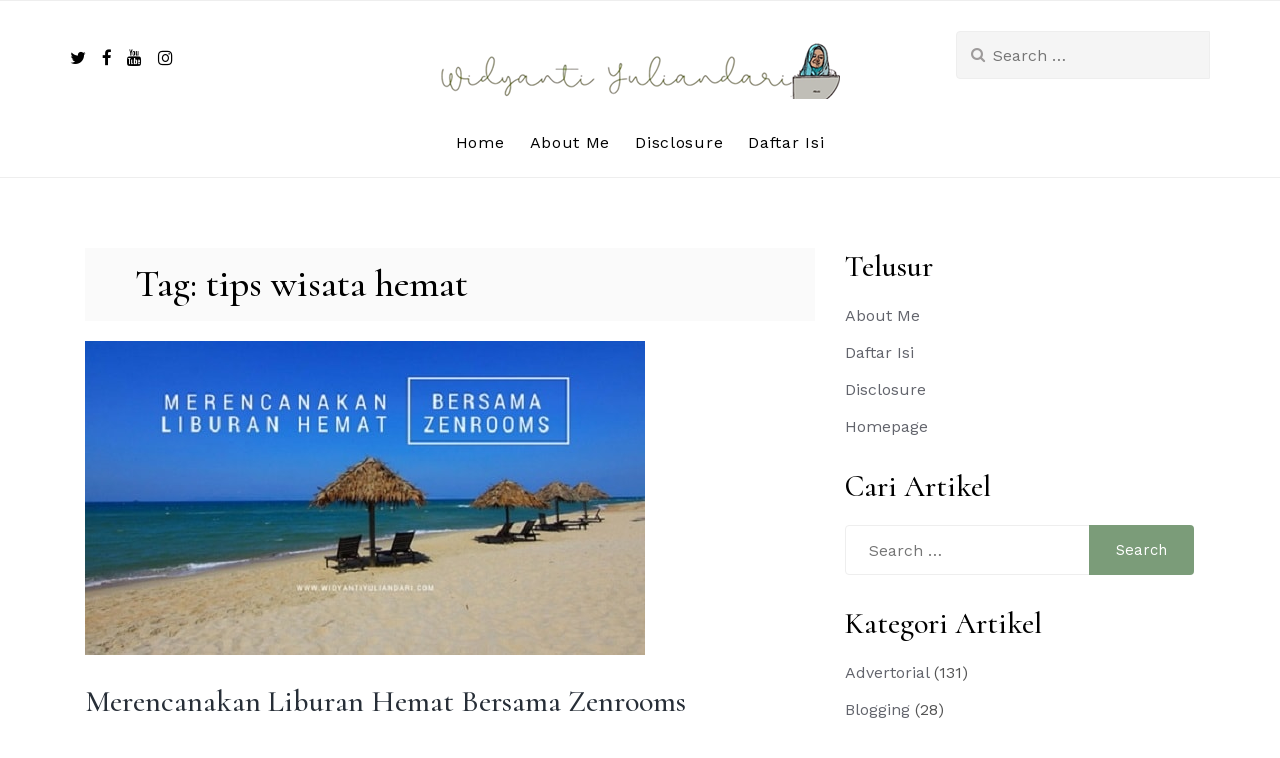

--- FILE ---
content_type: text/html; charset=utf-8
request_url: https://www.google.com/recaptcha/api2/aframe
body_size: 268
content:
<!DOCTYPE HTML><html><head><meta http-equiv="content-type" content="text/html; charset=UTF-8"></head><body><script nonce="AN6fheWMw8OjNFzl6x92wQ">/** Anti-fraud and anti-abuse applications only. See google.com/recaptcha */ try{var clients={'sodar':'https://pagead2.googlesyndication.com/pagead/sodar?'};window.addEventListener("message",function(a){try{if(a.source===window.parent){var b=JSON.parse(a.data);var c=clients[b['id']];if(c){var d=document.createElement('img');d.src=c+b['params']+'&rc='+(localStorage.getItem("rc::a")?sessionStorage.getItem("rc::b"):"");window.document.body.appendChild(d);sessionStorage.setItem("rc::e",parseInt(sessionStorage.getItem("rc::e")||0)+1);localStorage.setItem("rc::h",'1770148096889');}}}catch(b){}});window.parent.postMessage("_grecaptcha_ready", "*");}catch(b){}</script></body></html>